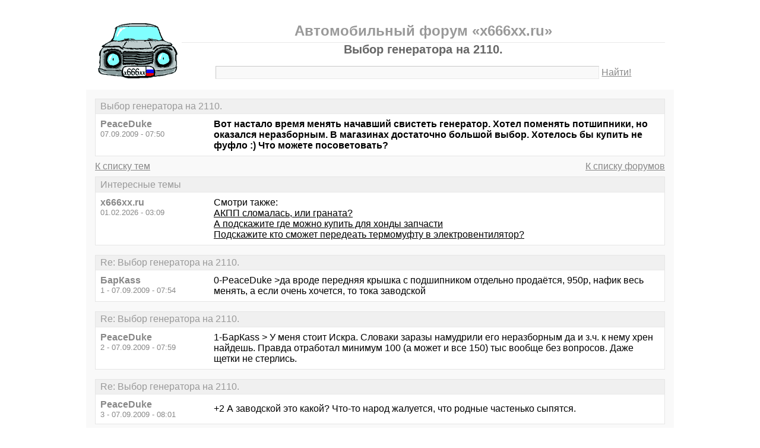

--- FILE ---
content_type: text/html; charset=windows-1251
request_url: https://x666xx.ru/thread89.html
body_size: 4097
content:
<!DOCTYPE html PUBLIC "-//W3C//DTD XHTML 1.0 Transitional//EN" "http://www.w3.org/TR/xhtml1/DTD/xhtml1-transitional.dtd">
<html xmlns="http://www.w3.org/1999/xhtml">
<head>
<meta http-equiv="Pragma" content="no-cache" />
<meta http-equiv="expires" content="0" />
<meta http-equiv="Cache-control" content="no-cache" />
<meta http-equiv="Content-Type" content="text/html; charset=windows-1251" />
<meta name="description" content="Выбор генератора на 2110." />
<meta name="viewport" content="width=device-width, initial-scale=1" />
<title>Выбор генератора на 2110. - Автомобильный форум «x666xx.ru»</title>
<link rel="shortcut icon" href="/favicon.ico" />
<link rel="alternate" type="application/rss+xml" title="Выбор генератора на 2110. - Автомобильный форум «x666xx.ru»" href="https://x666xx.ru/rss/rss1.xml" />
<style type="text/css">
* {margin:0;padding:0;}
body {background:#fff;color:#000;font-family:"Trebuchet MS", Verdana, sans-serif;font-size:1em;}
a {color:#000;text-decoration:underline;}
a:hover {color:#666;}
img {border:0;}
table {border-collapse:collapse;width:100%;}
input, textarea, select {font-family:"Trebuchet MS", Verdana, sans-serif;font-size:0.9em;color:#666;background:#f9f9f9;border:1px solid #e9e9e9;border-top-color:#c9c9c9;border-left-color:#c9c9c9;padding:2px 5px;}
input:focus, textarea:focus, select:focus {color:#000;}
input.submit {border:1px solid #e9e9e9;border-bottom-color:#c9c9c9;border-right-color:#c9c9c9;color:#888;}
input.submit:active {border:1px solid #e9e9e9;border-top-color:#c9c9c9;border-left-color:#c9c9c9;padding:2px 5px 2px 5px;}
.head {width:960px;margin:1em auto 0 auto;padding:15px;text-align:center;}
.head h1 {font-size:1.25em;color:#666;}
.head h2 {font-size:1.5em;color:#999;border-bottom:1px solid #e9e9e9;padding-bottom:5px;}
.head form {margin-top:1em;}
.head table {margin-top:5px;}
.head .left {text-align:left;}
.head .rght {text-align:right;}
.head a {color:#888;text-decoration:underline;}
.head a:hover {color:#666;}
.head input {width:78%;}
.wrap {width:960px;margin:0 auto 1em auto;padding:15px;background:#f9f9f9;}
.wrap h2 {font-size:1.5em;margin:0.5em;}
.wrap h2 a {color:#666;text-decoration:none;}
.wrap h2 a:hover {color:#000;background:#f0f0f0;text-decoration:underline;}
.wrap h2.mainh2 {display:inline;}
.post, .answer, .error {margin:0 0 1em 0;background:#fff;border:1px solid #e6e6e6;}
.post h3, .answer h3, .error h3 {padding:0.2em 0.5em;border-bottom:1px solid #e9e9e9;font-size:1em;font-weight:normal;background:#f0f0f0;color:#999;}
.post td, .error div {padding:0.5em;}
.post .nickname {color:#888;width:20%;text-align:left;}
.post h3 a {color:#999;text-decoration:none;}
.post h3 a:active {color:#666;}
.nextprev {margin:1em 0 0 0;border:1px solid #e6e6e6;}
.nextprev td {padding:0.2em 0.5em;background:#fff;}
.nextprev .next {text-align:right;}
.nextprev .prev {text-align:left;}
.answer {margin:0;}
.answer .left {color:#888;width:25%;text-align:right;}
.answer form {padding:0.5em 0 0 0;}
.answer td {padding:0 0.5em 0.5em 0.5em;}
.answer .rght input, .answer .rght textarea, .answer .rght div select {width:40%;}
.answer .rght div input, .answer .rght div textarea {width:90%;}
.answer .close {padding:0.5em;text-align:center;}
.pages {margin:-0.5em 0 0.5em 0;}
.pages .left {width:25%;text-align:left;}
.pages .cntr {width:50%;text-align:center;}
.pages .rght {width:25%;text-align:right;}
.pages a {color:#888;text-decoration:underline;}
.pages a:hover {background:#fff;color:#666;}
.pages .cntr a {padding:0.1em 0.5em;background:#f0f0f0;color:#999;border:1px solid #e9e9e9;text-decoration:none;}
.pages .cntr a:hover {background:#fff;color:#666;border:1px solid #e9e9e9;}
.pages .cntr b {padding:0.1em 0.5em;}
.copy {width:960px;margin:1em auto 0 auto;padding:0 15px;}
.copy table {margin:0 auto 1em auto;}
.copy td {font-size:0.8em;color:#aaa;}
.copy .counter {text-align:right;}
.copy a {color:#aaa;text-decoration:underline;}
.copy a:hover {color:#666;}
.list {margin:-0.5em 0 1em 0;}
.list th, .list td {padding:0.2em 0.5em;font-size:1em;font-weight:normal;text-align:center;background:#f0f0f0;color:#999;border:1px solid #e6e6e6;}
.list .datetime {width:20%;}
.list .re {width:5%;}
.list td.topics {background:#fff;text-align:left;}
.list a {color:#000;text-decoration:underline;}
.list a:visited {color:#666;}
.list a:hover {background:#f0f0f0;}
.first {margin:0 0 1em 0;}
.serp {margin:1em 0 0 0;}
.serp h3 a {color:#000;text-decoration:underline;}
.serp h3 a:hover {color:#666;}
.serpages {margin:0.5em 0 -0.5em 0;}
.serpages td {text-align:center;}
.serpages a {padding:0.1em 0.5em;background:#f0f0f0;color:#999;border:1px solid #e9e9e9;text-decoration:none;}
.serpages a:hover {background:#fff;color:#666;border:1px solid #e9e9e9;}
.serpages b {padding:0.1em 0.5em;}
.error {margin:0 auto;}
.ewrap {width:600px;margin:5em auto;padding:15px;background:#f9f9f9;}
.adsense {width: 728px; margin: 0 auto 15px auto;}

.list .re {width: 7%;}
/* table { table-layout: fixed; } */

@media (min-width: 600px) {
	.head, .wrap, .copy {width:auto;max-width:960px;}
	.ewrap {width:auto;max-width:600px;}
}
@media (max-width: 599px) {
	.head, .wrap, .copy {width:auto;max-width:960px;}
	.ewrap {width:auto;max-width:600px;}
	.head table, .head tbody, .head tr, .head td {display:block;}
	.head td {width:auto;text-align:center;}
	.post table, .post tbody, .post tr, .post td {display:block;}
	.post .nickname {width:auto;background:#f9f9f9;}
	.list table, .list tbody, .list tr, .list td, .list th {display:block;}
	.list.first .datetime, .list.first .re {display:none;}
	.list .topics a:not(:first-child) {padding:0 0.5em;}
	.list .datetime {margin:1px 0 0 1px;float:left;width:auto;border:0;font-size:0.8em;}
	.list .re {width:auto;border-bottom:0;font-size:0.8em;text-align:right;}
	.list .topics {clear:both;}
	.pages table, .pages tbody, .pages tr, .pages td {display:block;}
	.pages td {width:auto !important;padding: 0 0.5em;}
	.nextprev table, .nextprev tbody, .nextprev tr, .nextprev td {display:block;}
	.copy table, .copy tbody, .copy tr, .copy td {display:block;}
	.copy .counter {padding-top:1em;text-align:center;}
	.answer table, .answer tbody, .answer tr, .answer td {display:block;}
	.answer .left {width:auto;padding: 0 1em 0.5em;text-align:left;}
	.answer .rght {padding:0 1em 0.5em;}
	.answer .rght input {width:50%;}
	.answer .rght div input, .answer .rght div textarea {width:95%;}
	.answer .rght div select {width:100%;}
}
@media (max-width: 399px) {
	.wrap {padding-left:0;padding-right:0;}
	h2 {font-size:1.2em !important;}
	h1 {font-size:1.1em !important;}
}
</style>
</head>
<body>
<div class="head">
<table><tr><td>
<div><a href="/"><img src="./x666xxmin.gif" alt="Автомобильный форум, автофорум x666xx.ru" /></a></div>
</td><td>
<h2>Автомобильный форум «x666xx.ru»</h2>
<h1>Выбор генератора на 2110.</h1>
<div><form action="./search.php" method="get" name="s"><input name="q" type="text" size="100" maxlength="128" /> <a href="#" onclick="javascript:document.s.submit();">Найти!</a></form></div>
</td></tr></table>
</div>
<div class="wrap">
<div class="post">
<h3>Выбор генератора на 2110.</h3>
<table><tr>
<td class="nickname" valign="top">
<div><b>PeaceDuke</b></div>
<div><small>07.09.2009 - 07:50</small></div>
</td>
<td class="message"><b>Вот настало время менять начавший свистеть генератор. Хотел поменять потшипники, но оказался неразборным. В магазинах достаточно большой выбор. Хотелось бы купить не фуфло :) Что можете посоветовать?</b></td>
</tr></table>
</div>
<div class="pages">
<table><tr>
<td class="left"><a href="./forum1.html">К списку тем</a></td>
<td class="cntr">  </td>
<td class="rght"><a href="./">К списку форумов</a></td>
</tr></table>
</div>
<div class="post">
<h3>Интересные темы</h3>
<table><tr>
<td class="nickname" valign="top">
<div><b>x666xx.ru</b></div>
<div><small>01.02.2026 - 03:09</small></div>
</td>
<td class="message">Смотри также:<br><a href="/thread1027.html?utm_source=see_also" target="_blank">АКПП сломалась, или граната?</a><br><a href="/thread909.html?utm_source=see_also" target="_blank">А подскажите где можно купить для хонды запчасти</a><br><a href="/thread736.html?utm_source=see_also" target="_blank">Подскажите кто сможет передеать термомуфту в электровентилятор?</a></td>
</tr></table>
</div>
<div class="post">
<h3>Re: Выбор генератора на 2110.</h3>
<table><tr>
<td class="nickname" valign="top">
<div><b>БарКаss</b></div>
<div><small>1 - 07.09.2009 - 07:54</small></div>
</td>
<td class="message">0-PeaceDuke &gt;да вроде передняя крышка с подшипником отдельно продаётся, 950р, нафик весь менять, а если очень хочется, то тока заводской</td>
</tr></table>
</div>
<div class="post">
<h3>Re: Выбор генератора на 2110.</h3>
<table><tr>
<td class="nickname" valign="top">
<div><b>PeaceDuke</b></div>
<div><small>2 - 07.09.2009 - 07:59</small></div>
</td>
<td class="message">1-БарКаss &gt; У меня стоит Искра. Словаки заразы намудрили его неразборным да и з.ч. к нему хрен найдешь. Правда отработал минимум 100 (а может и все 150) тыс вообще без вопросов. Даже щетки не стерлись.</td>
</tr></table>
</div>
<div class="post">
<h3>Re: Выбор генератора на 2110.</h3>
<table><tr>
<td class="nickname" valign="top">
<div><b>PeaceDuke</b></div>
<div><small>3 - 07.09.2009 - 08:01</small></div>
</td>
<td class="message">+2 А заводской это какой? Что-то народ жалуется, что родные частенько сыпятся.</td>
</tr></table>
</div>
<div class="pages">
<table><tr>
<td class="left"><a href="./forum1.html">К списку тем</a></td>
<td class="cntr">  </td>
<td class="rght"><a href="./">К списку форумов</a></td>
</tr></table>
</div>
<div class="answer">
<h3>Добавить новое сообщение</h3>
<form action="./update.php" method="post">
<table>
<tr>
<td class="left" valign="top">Ваше имя:</td>
<td class="rght"><input name="field1" type="text" size="20" maxlength="64" /></td>
</tr>
<tr>
<td class="left" valign="top">Тема сообщения:</td>
<td class="rght"><div><input name="field2" type="text" size="75" maxlength="128" value="Re: Выбор генератора на 2110." /></div></td>
</tr>
<tr>
<td class="left" valign="top">Сообщение:</td>
<td class="rght"><div><textarea name="field3" rows="7" cols="75"></textarea></div></td>
</tr>
<tr>
<td class="left" valign="top"><input type="hidden" name="type" value="2" /><input type="hidden" name="id" value="89" /></td>
<td class="rght"><input type="submit" class="submit" value=" Отправить " /></td>
</tr>
</table>
</form>
</div>
<div class="nextprev">
<table><tr>
<td class="prev"><a href="./thread88.html">« Где большой выбор акумов не далеко от центра?</a></td>
<td class="next"><a href="./thread90.html">ОФФ: Диагностика зажигания на япошках на Новороссийской »</a></td>
</tr></table>
</div>
</div>
<div class="copy">
<table><tr>
<td>&copy; 2009 Автомобильный форум «x666xx.ru»</td>
<td class="counter">
<!--LiveInternet counter--><script type="text/javascript"><!--
document.write("<a href='https://www.liveinternet.ru/click' "+
"target='_blank'><img src='https://counter.yadro.ru/hit?t14.1;r"+
escape(document.referrer)+((typeof(screen)=="undefined")?"":
";s"+screen.width+"*"+screen.height+"*"+(screen.colorDepth?
screen.colorDepth:screen.pixelDepth))+";u"+escape(document.URL)+
";"+Math.random()+
"' alt='' title='LiveInternet: показано число просмотров за 24"+
" часа, посетителей за 24 часа и за сегодня' "+
"border='0' width='88' height='31' /><\/a>")
//--></script><!--/LiveInternet-->
</td>
</tr></table>
</div>
</body>
</html>

<!-- 0.0064830780029297 -->